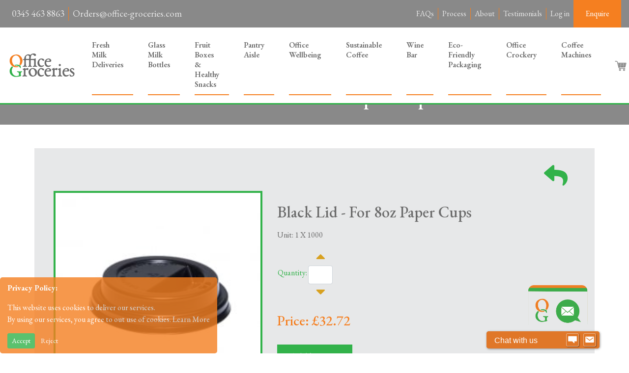

--- FILE ---
content_type: text/html; charset=utf-8
request_url: https://www.office-groceries.com/products/detail/black-lid-for-8oz-paper-cups
body_size: 7101
content:
<!DOCTYPE html>
<html lang="en-gb">
<head>
    <meta charset="utf-8" />
    <meta http-equiv="x-ua-compatible" content="ie=edge">
    <meta name="viewport" content="width=device-width, initial-scale=1.0">
 <meta name="title" content="Black Lid - For 8oz Paper Cups  | Office-Groceries" />          <meta name="description" content="Black Lid - For 8oz Paper Cups " /> 
    
    <meta name="revisit-after" content="7 days" />
        <title>Black Lid - For 8oz Paper Cups  | Office-Groceries</title>

    <script type="application/ld+json">
        {
            "@context": "http://www.schema.org",
            "@type": "LocalBusiness",
            "name": "Office Groceries",
            "telephone": "03454638863",
            "url": "https://www.office-groceries.com/",
            "logo": "https://www.office-groceries.com/img/og-logo.svg",
            "image": "https://www.office-groceries.com/img/og-logo.svg",
            "description": "Keep your team fuelled with fast, reliable office groceries delivery across the UK. Choose from healthy snacks, drinks, fruit, and more. All tailored for the workplace. Nationwide service. Flexible packages. Excellent customer support.",
            "priceRange": "Competitive",
            "address": {
                "@type": "PostalAddress",
                "streetAddress": "43 Church Street",
                "addressLocality": "Billericay",
                "addressRegion": "Essex",
                "postalCode": "CM11 2SX",
                "addressCountry": "United Kingdom"
            },
            "hasMap": "https://maps.app.goo.gl/Vw7ApgNgM8FXLVxk8",
            "openingHours": [""],
            "contactPoint": {
                "@type": "ContactPoint",
                "contactType": "Customer Service",
                "telephone": "+44 3454638863"
            }
        }
    </script>
    
    <link href="https://fonts.googleapis.com/css?family=Open+Sans:400,600,700" rel="stylesheet">
    <link href="https://fonts.googleapis.com/css?family=EB+Garamond:400,500,600,700" rel="stylesheet">
    <link rel="stylesheet" href="https://use.fontawesome.com/releases/v5.7.2/css/all.css" integrity="sha384-fnmOCqbTlWIlj8LyTjo7mOUStjsKC4pOpQbqyi7RrhN7udi9RwhKkMHpvLbHG9Sr" crossorigin="anonymous">

    <link href="/site/css?v=jy3so-kVSgYoNDke-Btq41JMtTLCtK2gUq7UVp01tC41" rel="stylesheet"/>


    <script src="/bundles/jquery?v=j5fjYLMCIDRGj7RfERR_ThErqwDv7TIicAiHgLDP2yE1"></script>

<script src='/bundles/kendo-for-prospect?v=9lna7cdfXx005QM05SxebjrMlpAm2V7ZOL3juCWyt0g1' defer></script>
    <script src='/site/js?v=Y4jXJnR_-POWjRB9eVfiV6-IaUmbOla89ofkvXPtB0o1' defer></script>


    <script src="https://cdnjs.cloudflare.com/ajax/libs/popper.js/1.12.9/umd/popper.min.js" integrity="sha384-ApNbgh9B+Y1QKtv3Rn7W3mgPxhU9K/ScQsAP7hUibX39j7fakFPskvXusvfa0b4Q" crossorigin="anonymous" defer></script>
    <script src="https://maxcdn.bootstrapcdn.com/bootstrap/4.0.0/js/bootstrap.min.js" integrity="sha384-JZR6Spejh4U02d8jOt6vLEHfe/JQGiRRSQQxSfFWpi1MquVdAyjUar5+76PVCmYl" crossorigin="anonymous" defer></script>
    
        <!-- Google Tag Manager -->
        <script>
            (function(w,d,s,l,i){
                w[l]=w[l]||[];w[l].push({
                    'gtm.start':
                        new Date().getTime(),event: 'gtm.js'}
                );
                var f = d.getElementsByTagName(s)[0], j = d.createElement(s), dl = l!='dataLayer'?'&l='+l:'';
                j.async = true;
                j.src='https://www.googletagmanager.com/gtm.js?id=' + i + dl;
                f.parentNode.insertBefore(j,f);

            })(window,document,'script','dataLayer','GTM-WC4BSQJ9');
        </script>
        <!-- End Google Tag Manager -->
    	<!-- Google tag (gtag.js) -->
    	<script async src="https://www.googletagmanager.com/gtag/js?id=AW-747129213"></script>
    	<script>
        	window.dataLayer = window.dataLayer || [];
        	function gtag(){dataLayer.push(arguments);}
        	gtag('js', new Date());

        	gtag('config', 'AW-747129213');
    	</script>
    	<!-- End of Google tag (gtag.js) -->
    <script>
        // loadCSS 
        function loadCSS(e,t,n){
            var i=window.document.createElement("link");
            var o=window.document.getElementsByTagName("script")[0];
            i.rel="stylesheet";
            i.href=e;
            i.media="onlyx";
            o.parentNode.insertBefore(i,o);
            setTimeout(function() {
                i.media=n||"all";
            });
        }
  </script>

    
    <script type='text/javascript' data-cfasync='false'>window.purechatApi = { l: [], t: [], on: function () { this.l.push(arguments); } }; (function () { var done = false; var script = document.createElement('script'); script.async = true; script.type = 'text/javascript'; script.src = 'https://app.purechat.com/VisitorWidget/WidgetScript'; document.getElementsByTagName('HEAD').item(0).appendChild(script); script.onreadystatechange = script.onload = function (e) { if (!done && (!this.readyState || this.readyState == 'loaded' || this.readyState == 'complete')) { var w = new PCWidget({c: 'd7ee42b9-6f0f-48dd-85a6-31b8c95e38e5', f: true }); done = true; } }; })();</script>

    <!-- Meta Pixel Code -->
    <script>
        !function(f,b,e,v,n,t,s) {
            if(f.fbq) return;
            n = f.fbq = function() {
                n.callMethod ?
                    n.callMethod.apply(n, arguments) : n.queue.push(arguments)
            };
            if(!f._fbq) f._fbq = n;
            n.push = n;
            n.loaded = !0;
            n.version = '2.0';
            n.queue = [];
            t = b.createElement(e);
            t.async = !0;
            t.src = v;
            s = b.getElementsByTagName(e)[0];
            s.parentNode.insertBefore(t, s)
        }(window, document, 'script', 'https://connect.facebook.net/en_US/fbevents.js');
    </script>

    <noscript>
        <img height="1" width="1" style="display:none"
             src="https://www.facebook.com/tr?id=1625338508357221&ev=PageView&noscript=1"/>
    </noscript>
    <!-- End Meta Pixel Code -->

    <!-- Linkedin Code -->
    <script type="text/javascript">
        _linkedin_partner_id = "7185778";
        window._linkedin_data_partner_ids = window._linkedin_data_partner_ids || [];
        window._linkedin_data_partner_ids.push(_linkedin_partner_id);
    </script><script type="text/javascript">
        (function(l) {
            if (!l){window.lintrk = function(a,b){window.lintrk.q.push([a,b])};
                window.lintrk.q=[]}
            var s = document.getElementsByTagName("script")[0];
            var b = document.createElement("script");
            b.type = "text/javascript";b.async = true;
            b.src = "https://snap.licdn.com/li.lms-analytics/insight.min.js";
            s.parentNode.insertBefore(b, s);})(window.lintrk);
    </script>
    <noscript>
        <img height="1" width="1" style="display:none;" alt="" src="https://px.ads.linkedin.com/collect/?pid=7185778&fmt=gif" />
    </noscript>
    <!-- End Linkedin Code -->

    <!-- Bing UET Tag -->
    <script>(function(w,d,t,r,u){var f,n,i;w[u]=w[u]||[],f=function(){var o={ti:"97220751", enableAutoSpaTracking: true};o.q=w[u],w[u]=new UET(o),w[u].push("pageLoad")},n=d.createElement(t),n.src=r,n.async=1,n.onload=n.onreadystatechange=function(){var s=this.readyState;s&&s!=="loaded"&&s!=="complete"||(f(),n.onload=n.onreadystatechange=null)},i=d.getElementsByTagName(t)[0],i.parentNode.insertBefore(n,i)})(window,document,"script","//bat.bing.com/bat.js","uetq");</script><!-- You can set default Consent Mode right after the UET tag --><script>window.uetq = window.uetq || [];window.uetq.push('consent', 'default', {'ad_storage': 'denied'});</script><!-- Implement a cookie banner or another method to collect user consent. When a user grants consent (e.g., selects 'Accept' on your banner), update the consent settings using the command below. --><script>window.uetq = window.uetq || [];window.uetq.push('consent', 'update', {'ad_storage': 'granted'});</script>
    <!-- End Bing UET Tag -->
</head>
<body>
        <!-- Google Tag Manager (noscript) -->
        <noscript>
            <iframe src="https://www.googletagmanager.com/ns.html?id=GTM-WC4BSQJ9" height="0" width="0" style="display:none;visibility:hidden"></iframe>
        </noscript>
        <!-- End Google Tag Manager (noscript) -->
    
    


<header>
      <div class="navbar-top navbar navbar-expand navbar-dark flex-column flex-md-row bd-navbar pt-0 pb-0 justify-content-between">
        <div class="navbar-top-left navbar-nav flex-row d-md-flex">
            <a class="nav-item nav-link" href="tel:03454638863">0345 463 8863</a>
            <a class="nav-item nav-link" href="mailto:Orders@office-groceries.com">Orders@office-groceries.com</a>
        </div>
        <div class="navbar-top-right navbar-nav flex-row d-flex align-items-center">
            <a class="nav-item nav-link" href="/faqs">FAQs</a>
            <a class="nav-item nav-link" href="/process">Process</a>
            <a class="nav-item nav-link" href="/about">About</a>
            <a class="nav-item nav-link" href="/testimonials">Testimonials</a>
            <a class="nav-item nav-link border-0" href="/account/login">Log in</a>
            <a class="btn btn-primary text-white pt-3 pl-2 pl-md-4 pb-3 pr-2 pr-md-4 rounded-0 border-0" href="/account/enquiryform" role="button">Enquire</a>
        </div>
      </div>
      <!--[if lte IE 9]>
        <p class="browserupgrade">You are using an <strong>outdated</strong> browser. Please <a href="https://browsehappy.com/">upgrade your browser</a> to improve your experience and security.</p>
      <![endif]-->

    <nav class="main-nav navbar navbar-expand-lg navbar-light bg-white pt-3 pb-3">
        <a class="navbar-brand" href="/">
            <img src="/img/og-logo.svg" width="140" height="50" class="d-inline-block align-top" alt="Office-Groceries Logo" />
        </a>
        <a class="btn btn-white ml-auto mr-1 d-lg-none" id="mobile-cart-button" href="javascript:void(0)" role="button" onclick="ShowQuoteCart()"><img src="/img/cart-icon.svg" alt="Quote Cart" width="24" class="mr-1" /></a>
        <button class="navbar-toggler" type="button" data-toggle="collapse" data-target="#navbarNavAltMarkup" aria-controls="navbarNavAltMarkup" aria-expanded="false" aria-label="Toggle navigation">
            <span class="navbar-toggler-icon"></span>
        </button>
        <div class="collapse navbar-collapse main-navbar" id="navbarNavAltMarkup">
        <div class="navbar-nav">
                        <a class="nav-item nav-link header-aisle" href="/office-milk-deliveries">Fresh Milk Deliveries</a>
                        <a class="nav-item nav-link header-aisle" href="/office-milk-deliveries/glass-milk-bottles">Glass Milk Bottles</a>
                    <a class="nav-item nav-link header-aisle" href="/office-fruit-basket-deliveries">Fruit Boxes &amp; Healthy Snacks</a>
                    <a class="nav-item nav-link header-aisle" href="/aisle/pantry-aisle">Pantry Aisle</a>
                    <a class="nav-item nav-link header-aisle" href="/aisle/office-wellbeing">Office Wellbeing</a>
                    <a class="nav-item nav-link header-aisle" href="/aisle/sustainable-coffee">Sustainable Coffee</a>
                    <a class="nav-item nav-link header-aisle" href="/aisle/wine-bar">Wine Bar</a>
                    <a class="nav-item nav-link header-aisle" href="/aisle/eco-friendly-packaging">Eco-Friendly Packaging</a>
                    <a class="nav-item nav-link header-aisle" href="/aisle/office-crockery">Office Crockery</a>
                    <a class="nav-item nav-link header-aisle" href="/aisle/coffee-machines">Coffee Machines</a>
                    </div>
        <a class="btn btn-white ml-lg-auto d-none d-lg-block" href="javascript:void(0)" role="button" onclick="ShowQuoteCart()"><img src="/img/cart-icon.svg" alt="" width="24" class="mr-1" ></a>
        </div>
    </nav>
</header>

<div id="Modal-quotecart" class="modal fade bd-example-modal-lg" tabindex="-1" role="dialog" aria-labelledby="myLargeModalLabel" aria-hidden="true">
    <div class="modal-dialog modal-lg modal-dialog-centered">
        <div class="modal-content bg-light rounded-0">
            <div class="modal-body">
                <button type="button" class="close" data-dismiss="modal" aria-label="Close">
                    <span aria-hidden="true">&times;</span>
                </button>
                <div class="quote-body"></div>
            </div>
        </div>
    </div>
</div>

<div id="Modal_Prospect" class="modal fade bd-example-modal-sm" tabindex="-1" role="dialog" aria-labelledby="mySmallModalLabel" aria-hidden="true">
    <div class="modal-dialog modal-sm modal-dialog-centered">
        <div class="modal-content bg-info text-dark text-center rounded-0">
            <div class="modal-body">
                <button type="button" class="close" data-dismiss="modal" aria-label="Close">
                    <span aria-hidden="true">&times;</span>
                </button>
                <div class="prospect-form-content"></div>
            </div>
        </div>
    </div>
</div>

<script>
    $(document).on('hidden.bs.modal', '#Modal_Prospect', function () {
        $('.modal:visible').length && $(document.body).addClass('modal-open');
    });
</script>
<script>
    //$(document).ready(function () {
    //    $('.dropdown-submenu a.submenu-stockcontrol').on("click", function (e) {
    //        $(this).next('ul').toggle();
    //        e.stopPropagation();
    //        e.preventDefault();
    //    });
    //});

    function HideViews() {
        $("#SlideContent_Edit").animate({ width: '0%' }, { queue: false, duration: 300 });
        setTimeout(function () {
            $("#SlideContent_Edit").css("display", "none");
            $("#Button_Close_Content").css("display", "none");
        }, 300);
    }

    (function ($) {
        $('ul.sub-menu').hide();
        $('.lhs-menu-nav li').hover(function () {
            $(this).find('ul.sub-menu').stop(true, true).delay(200).fadeIn(500);
        }, function () {
            $(this).find('ul.sub-menu').stop(true, true).delay(200).fadeOut(500);
        });
    })(jQuery);


    $(document).on('click touchstart', '#toggle', function () {
        if ($("#toggle").children('.fa-bars').length) {
            $('#popout').animate({ width: "100%" }, 'fast', function () {
                $('.wrapper-content').hide();
                $('#toggle').html('<span class="fa fa-times" aria-hidden="true"></span>');
            });
        }
        else {
            $('.wrapper-content').show();
            $('#popout').animate({ width: "0%" }, 'fast', function () {
                $('#toggle').html('<span class="fa fa-bars" aria-hidden="true"></span>');
            });
        }
    });
    
</script>
    <main >
        


<div class="bg-secondary text-white text-center pt-4 pb-4">
    <div class="container">
        <div class="row">
            <div class="col">
                <h1>Black Lid - For 8oz Paper Cups </h1>
                <h5></h5>
            </div>
        </div>
    </div>
</div>



<div class="bg-white pt-5 pb-5">
    <div class="container">
        <div class="row">
            <div class="col-12 bg-light p-4">
                <div class="container">
                    <div class="row">
                        <div class="col-12">
                            <div style="float: right;">
                                <a class="btn" style="margin-right:3px; color: #32b24a;" onclick="history.back();"><span class="fa fa-reply" style="font-size: 3em;"></span></a>
                            </div>
                        </div>
                        <div class="col-12 col-md-5">
                            <img src="/Uploads/bff01aac-69fe-e611-bf05-e03f495631f0/Images/c9663860-f5b0-4dd0-85cf-092efebe695e.jpg" class="card-img-top card-product-img rounded-0" alt='Black Lid - For 8oz Paper Cups '>
                        </div>
                        <div class="col-12 col-md-7">
                            <h2 class="mt-4">Black Lid - For 8oz Paper Cups </h2>
                            <p class="mt-3">Unit: 1 X 1000</p>
                            <table>
                                <tr>
                                    <td>
                                        <label for="inputQuantity" class="text-success">Quantity:</label>
                                    </td>
                                    <td>
                                    <div class="numeric-input">
                                        <span class="fa fa-caret-up numeric-up"></span>
                                        <input type="number" id="inputQuantity" min="0" class="form-control weekday-val w-50-px" onchange="OnQtyChange()" />
                                        <span class="fa fa-caret-down numeric-down"></span>
                                    </div>
                                    </td>
                                    
                                </tr>
                            </table>
                            <h3 class="text-primary mt-4">Price: &#163;32.72</h3>
                                <button type="submit" class="add-to-cart btn btn-success btn-lg rounded-0 text-white px-4 py-2 mt-4" data-productid="4e4ba264-5592-41d5-9cb6-486aa2bff5c0" data-qty="1" onclick="AddToQuote(this)">Add To Cart</button>
                        </div>
                    </div>
                </div>
            </div>
            <div class="col-12 bg-light p-4 mt-3">
                <p style="line-height:normal;"><strong><span style="color:#538135;font-family:inherit;font-size:medium;">About This Product:</span></strong><span style="color:#538135;font-family:inherit;font-size:medium;">&nbsp;</span><span style="font-family:inherit;font-size:medium;">This plastic lid has a snap tight fit and a sip through hole.</span></p><p><strong><span style="color:#538135;font-family:inherit;font-size:medium;">Case Quantity:&nbsp;</span></strong><span style="font-family:inherit;font-size:medium;">1000.</span></p><p style="line-height:normal;"><strong><span style="color:#538135;font-family:inherit;font-size:medium;">Product Dimensions (mm):</span></strong><span style="color:#538135;font-family:inherit;font-size:medium;">&nbsp;</span><span style="font-family:inherit;font-size:medium;">Diameter = 79, Height = 17.</span></p><p style="line-height:normal;"><strong><span style="color:#538135;font-family:inherit;font-size:medium;">Commonly Used With:</span></strong><span style="color:#538135;font-family:inherit;font-size:medium;">&nbsp;</span><span style="font-family:inherit;font-size:medium;">8oz paper cups.&nbsp;</span></p>
            </div>
        </div>
    </div>
</div>

<script>
    function OnQtyChange() {
        $('.add-to-cart').data('qty', $('#inputQuantity').val());
    }
</script>
    </main>
        <div class="bg-success text-white pt-5 pb-5">
      <div class="container">
          <div class="row justify-content-center">
              <h3 class="text-center mr-4 ml-4 mb-3 mb-md-0 align-self-center">Need any help? Drop us an email today...</h3>
                <a class="btn btn-primary btn-lg text-white rounded-0" href="/account/enquiryform" role="button">Get In Touch</a>
          </div>
      </div>
    </div>
    <nav class="footer-nav nav bg-light justify-content-center d-none d-md-flex pt-3 pb-3">
                <a class="nav-item nav-link" href="/office-milk-deliveries">Fresh Milk Deliveries</a>
                <a class="nav-item nav-link" href="/aisle/glass-milk-bottles">Glass Milk Bottles</a>
                <a class="nav-item nav-link" href="/office-fruit-basket-deliveries">Fruit Boxes &amp; Healthy Snacks</a>
                <a class="nav-item nav-link" href="/aisle/pantry-aisle">Pantry Aisle</a>
                <a class="nav-item nav-link" href="/aisle/office-wellbeing">Office Wellbeing</a>
                <a class="nav-item nav-link" href="/aisle/sustainable-coffee">Sustainable Coffee</a>
                <a class="nav-item nav-link" href="/aisle/wine-bar">Wine Bar</a>
                <a class="nav-item nav-link" href="/aisle/eco-friendly-packaging">Eco-Friendly Packaging</a>
                <a class="nav-item nav-link" href="/aisle/office-crockery">Office Crockery</a>
                <a class="nav-item nav-link" href="/aisle/coffee-machines">Coffee Machines</a>
            </nav>
    <footer class="bg-secondary">
      <div class="container">
        <div class="row pt-5 pb-4">
          <div class="col-lg-3">
            <img src="/img/og-logo-light.svg" width="160" height="70" class="d-inline-block align-top" alt="Office-Groceries Footer Logo">
          </div>
          <div class="col-lg-6">
            <nav class="nav justify-content-lg-center footer-contact pt-4">
              <a class="nav-link text-white pt-0 pr-4 pb-0 pl-0" href="tel:03454638863">0345 463 8863</a>
              <a class="nav-link text-white pt-0 pr-0 pb-0 pl-4" href="mailto:Orders@office-groceries.com">Orders@office-groceries.com</a>
            </nav>
          </div>
          <div class="col-lg-3">
            <ul class="nav justify-content-lg-end pt-3">
            
            </ul>
          </div>
        </div>
    
        <div class="row pb-4 footer-copyright">
          <div class="col">
            <p class="text-dark">
              &copy; 2026 Office Groceries. | <a href="/contact" class="text-dark">Contact</a> | <a href="/delivery-areas" class="text-dark">Delivery Areas</a>  | <a href="/termsconditions" class="text-dark">Terms and Conditions</a> | <a href="https://blog.office-groceries.com/" class="text-dark">Blog</a> | <a href="/privacypolicy" class="text-dark">Privacy Policy</a> | <a href="/sitemap" class="text-dark">Site map</a>
              <br>
              <small>Office-Groceries Ltd, 43 Church Street, Billericay, Essex, CM11 2SX. Company Reg: 09648027.</small>
            </p>
          </div>
        </div>
      </div>
    </footer>



    <div id="div_cookieMessage" class="cookie-message" style="display:none">
        <div class="container" style="margin-top:10px;">
            <p><strong>Privacy Policy:</strong></p>
            <p>
                This website uses cookies to deliver our services. <br />
                By using our services, you agree to out use of cookies. <a href="/PrivacyPolicy" target="_blank">Learn More</a>
            </p>
            <a class="btn btn-sm btn-success" href='javascript:void(0)' onclick="HideCookieMessage(true);">Accept</a>
            <a class="btn btn-sm btn-default" href='javascript:void(0)' onclick="HideCookieMessage(false);">Reject</a>
        </div>
    </div>

    <script>
        $(document).ready(function(){
            kendo.culture("en-GB");
            
        });

        var MilkMinimumValue = 0.00000;
        var FruitMinimumValue = 0.00000;
        var IsAuthenticated  =  false;

        ShowCookieMessage();

        function ShowCookieMessage() {
            if (document.cookie.indexOf("cookiepolicy=") >= 0)
            {
                document.getElementById('div_cookieMessage').style.display = "none";
                // get cookiepolicy
                const cookiePolicy = document.cookie.split('; ').find(row => row.startsWith('cookiepolicy='));
                
                if (cookiePolicy && cookiePolicy.split('=')[1] === 'Accepted') {
                    startTracking();
                } else {
                    stopTracking();
                }
            }
            else
                document.getElementById('div_cookieMessage').style.display = "";
        }

        function HideCookieMessage(accepted) {
            
            if (accepted) {
                document.cookie = "cookiepolicy=Accepted; expires=Fri, 31 Dec 2100 12:00:00 UTC; path=/";

                startTracking();
            } else {
            
                document.cookie = "cookiepolicy=Rejected; expires=Fri, 31 Dec 2100 12:00:00 UTC; path=/";

                stopTracking();
            }

            document.getElementById('div_cookieMessage').style.display = "none";
        }
        
        function startTracking() {
            gtag('consent', 'default', {
                'analytics_storage': 'granted',
                'ad_storage': 'granted'
            });

            fbq('init', '1625338508357221');
            fbq('track', 'PageView');
        }
        
        function stopTracking() {
            gtag('consent', 'update', {
                'analytics_storage': 'denied',
                'ad_storage': 'denied'
            });
        }
    </script>
    
</body>

</html>
